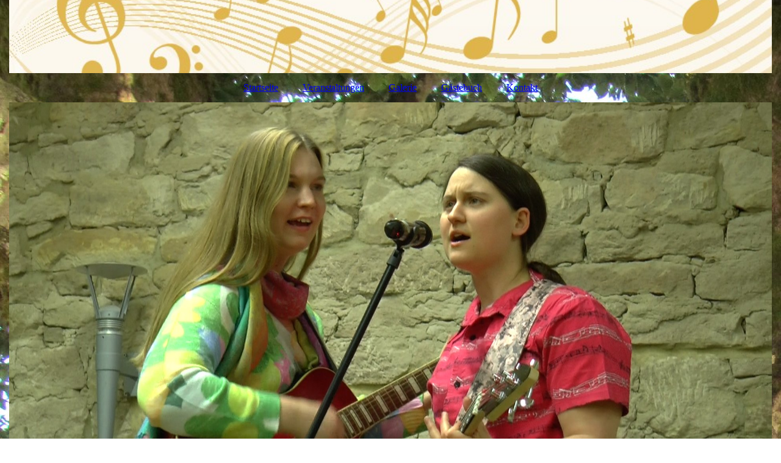

--- FILE ---
content_type: text/html; charset=utf-8
request_url: https://www.pelentan.de/
body_size: 83866
content:
<!DOCTYPE html><html lang="de"><head><meta http-equiv="Content-Type" content="text/html; charset=UTF-8"><title>Pelen Tan - Startseite</title><meta name="description" content="Bezaubernde Stimmen und mystische Klänge"><meta name="keywords" content="Pelen Tan"><link href="https://pelentan.de/Startseite" rel="canonical"><meta content="Pelen Tan - Startseite" property="og:title"><meta content="website" property="og:type"><meta content="https://pelentan.de/Startseite" property="og:url"><meta content="https://www.pelentan.de/.cm4all/uproc.php/0/Autogramm%202.jpg" property="og:image"/><script>
              window.beng = window.beng || {};
              window.beng.env = {
                language: "en",
                country: "US",
                mode: "deploy",
                context: "page",
                pageId: "000000574649",
                skeletonId: "",
                scope: "HTO01FLQQBDN",
                isProtected: false,
                navigationText: "Startseite",
                instance: "1",
                common_prefix: "https://homepagedesigner.telekom.de",
                design_common: "https://homepagedesigner.telekom.de/beng/designs/",
                design_template: "oem/cm_dux_083_2",
                path_design: "https://homepagedesigner.telekom.de/beng/designs/data/oem/cm_dux_083_2/",
                path_res: "https://homepagedesigner.telekom.de/res/",
                path_bengres: "https://homepagedesigner.telekom.de/beng/res/",
                masterDomain: "",
                preferredDomain: "",
                preprocessHostingUri: function(uri) {
                  
                    return uri || "";
                  
                },
                hideEmptyAreas: true
              };
            </script><script xmlns="http://www.w3.org/1999/xhtml" src="https://homepagedesigner.telekom.de/cm4all-beng-proxy/beng-proxy.js">;</script><link xmlns="http://www.w3.org/1999/xhtml" rel="stylesheet" href="https://homepagedesigner.telekom.de/.cm4all/e/static/3rdparty/font-awesome/css/font-awesome.min.css"></link><link rel="stylesheet" type="text/css" href="//homepagedesigner.telekom.de/.cm4all/res/static/libcm4all-js-widget/3.89.7/css/widget-runtime.css"/>

<link rel="stylesheet" type="text/css" href="//homepagedesigner.telekom.de/.cm4all/res/static/beng-editor/5.3.130/css/deploy.css"/>

<link rel="stylesheet" type="text/css" href="//homepagedesigner.telekom.de/.cm4all/res/static/libcm4all-js-widget/3.89.7/css/slideshow-common.css"/>

<script src="//homepagedesigner.telekom.de/.cm4all/res/static/jquery-1.7/jquery.js">;</script><script src="//homepagedesigner.telekom.de/.cm4all/res/static/prototype-1.7.3/prototype.js">;</script><script src="//homepagedesigner.telekom.de/.cm4all/res/static/jslib/1.4.1/js/legacy.js">;</script><script src="//homepagedesigner.telekom.de/.cm4all/res/static/libcm4all-js-widget/3.89.7/js/widget-runtime.js">;</script>

<script src="//homepagedesigner.telekom.de/.cm4all/res/static/libcm4all-js-widget/3.89.7/js/slideshow-common.js">;</script>

<script src="//homepagedesigner.telekom.de/.cm4all/res/static/beng-editor/5.3.130/js/deploy.js">;</script>

<link href="https://homepagedesigner.telekom.de/.cm4all/designs/static/oem/cm_dux_083_2/1769040161.0616338/css/main.css" rel="stylesheet" type="text/css"><meta name="viewport" content="width=device-width, initial-scale=1"><link href="https://homepagedesigner.telekom.de/.cm4all/designs/static/oem/cm_dux_083_2/1769040161.0616338/css/responsive.css" rel="stylesheet" type="text/css"><link href="https://homepagedesigner.telekom.de/.cm4all/designs/static/oem/cm_dux_083_2/1769040161.0616338/css/cm-templates-global-style.css" rel="stylesheet" type="text/css"><script type="text/javascript" src="https://homepagedesigner.telekom.de/.cm4all/designs/static/oem/cm_dux_083_2/1769040161.0616338/js/effects.js"></script><script type="text/javascript" src="https://homepagedesigner.telekom.de/.cm4all/designs/static/oem/cm_dux_083_2/1769040161.0616338/js/cm_template-focus-point.js"></script><link href="/.cm4all/handler.php/vars.css?v=20260116120943" type="text/css" rel="stylesheet"><style type="text/css">.cm-logo {background-image: url("/.cm4all/uproc.php/0/.Pr%C3%A4sentation1.jpg/picture-1200?_=1801d93e790");
        background-position: 50% 50%;
background-size: 145% auto;
background-repeat: no-repeat;
      }</style><script type="text/javascript">window.cmLogoWidgetId = "TKOMSI_cm4all_com_widgets_Logo_21335801";
            window.cmLogoGetCommonWidget = function (){
                return new cm4all.Common.Widget({
            base    : "/",
            session : "",
            frame   : "",
            path    : "TKOMSI_cm4all_com_widgets_Logo_21335801"
        })
            };
            window.logoConfiguration = {
                "cm-logo-x" : "50%",
        "cm-logo-y" : "50%",
        "cm-logo-v" : "2.0",
        "cm-logo-w" : "145%",
        "cm-logo-h" : "auto",
        "cm-logo-di" : "oem/cm_dux_083_2",
        "cm-logo-u" : "uro-service://",
        "cm-logo-k" : "%7B%22ticket%22%3A%22%22%2C%22serviceId%22%3A%220%22%2C%22locale%22%3A%22%22%2C%22path%22%3A%22%2F%22%2C%22name%22%3A%22Pr%C3%A4sentation1.jpg%22%2C%22origin%22%3A%22list%22%2C%22type%22%3A%22image%2Fjpeg%22%2C%22size%22%3A90159%2C%22width%22%3A1280%2C%22height%22%3A720%2C%22duration%22%3A%22%22%2C%22rotation%22%3A%22%22%2C%22task%22%3A%22none%22%2C%22progress%22%3A%22none%22%2C%22result%22%3A%22ok%22%2C%22source%22%3A%22%22%2C%22start%22%3A%221801d93e790%22%2C%22now%22%3A%2219768eabb7f%22%2C%22_folder%22%3Atrue%2C%22_hidden%22%3Afalse%2C%22_hash%22%3A%22325a438d%22%2C%22_update%22%3A0%2C%22_media%22%3A%22image%22%2C%22_extension%22%3A%22%22%2C%22_xlate%22%3A%22Pr%C3%A4sentation1.jpg%22%2C%22_index%22%3A1%2C%22_selected%22%3Atrue%7D",
        "cm-logo-bc" : "",
        "cm-logo-ln" : "",
        "cm-logo-ln$" : "",
        "cm-logo-hi" : false
        ,
        _logoBaseUrl : "uro-service:\/\/",
        _logoPath : "%7B%22ticket%22%3A%22%22%2C%22serviceId%22%3A%220%22%2C%22locale%22%3A%22%22%2C%22path%22%3A%22%2F%22%2C%22name%22%3A%22Pr%C3%A4sentation1.jpg%22%2C%22origin%22%3A%22list%22%2C%22type%22%3A%22image%2Fjpeg%22%2C%22size%22%3A90159%2C%22width%22%3A1280%2C%22height%22%3A720%2C%22duration%22%3A%22%22%2C%22rotation%22%3A%22%22%2C%22task%22%3A%22none%22%2C%22progress%22%3A%22none%22%2C%22result%22%3A%22ok%22%2C%22source%22%3A%22%22%2C%22start%22%3A%221801d93e790%22%2C%22now%22%3A%2219768eabb7f%22%2C%22_folder%22%3Atrue%2C%22_hidden%22%3Afalse%2C%22_hash%22%3A%22325a438d%22%2C%22_update%22%3A0%2C%22_media%22%3A%22image%22%2C%22_extension%22%3A%22%22%2C%22_xlate%22%3A%22Pr%C3%A4sentation1.jpg%22%2C%22_index%22%3A1%2C%22_selected%22%3Atrue%7D"
        };
          jQuery(document).ready(function() {
            var logoElement = jQuery(".cm-logo");
            logoElement.attr("role", "img");
            logoElement.attr("tabindex", "0");
            logoElement.attr("aria-label", "logo");
          });
        </script><link rel="shortcut icon" type="image/png" href="/.cm4all/sysdb/favicon/icon-32x32_3009021.png"/><link rel="shortcut icon" sizes="196x196" href="/.cm4all/sysdb/favicon/icon-196x196_3009021.png"/><link rel="apple-touch-icon" sizes="180x180" href="/.cm4all/sysdb/favicon/icon-180x180_3009021.png"/><link rel="apple-touch-icon" sizes="120x120" href="/.cm4all/sysdb/favicon/icon-120x120_3009021.png"/><link rel="apple-touch-icon" sizes="152x152" href="/.cm4all/sysdb/favicon/icon-152x152_3009021.png"/><link rel="apple-touch-icon" sizes="76x76" href="/.cm4all/sysdb/favicon/icon-76x76_3009021.png"/><meta name="msapplication-square70x70logo" content="/.cm4all/sysdb/favicon/icon-70x70_3009021.png"/><meta name="msapplication-square150x150logo" content="/.cm4all/sysdb/favicon/icon-150x150_3009021.png"/><meta name="msapplication-square310x310logo" content="/.cm4all/sysdb/favicon/icon-310x310_3009021.png"/><link rel="shortcut icon" type="image/png" href="/.cm4all/sysdb/favicon/icon-48x48_3009021.png"/><link rel="shortcut icon" type="image/png" href="/.cm4all/sysdb/favicon/icon-96x96_3009021.png"/><style id="cm_table_styles"></style><style id="cm_background_queries">            @media(min-width: 100px), (min-resolution: 72dpi), (-webkit-min-device-pixel-ratio: 1) {.cm-background{background-image:url("/.cm4all/uproc.php/0/.Bibracte.JPG/picture-200?_=16fe1ba4a80");}}@media(min-width: 100px), (min-resolution: 144dpi), (-webkit-min-device-pixel-ratio: 2) {.cm-background{background-image:url("/.cm4all/uproc.php/0/.Bibracte.JPG/picture-400?_=16fe1ba4a80");}}@media(min-width: 200px), (min-resolution: 72dpi), (-webkit-min-device-pixel-ratio: 1) {.cm-background{background-image:url("/.cm4all/uproc.php/0/.Bibracte.JPG/picture-400?_=16fe1ba4a80");}}@media(min-width: 200px), (min-resolution: 144dpi), (-webkit-min-device-pixel-ratio: 2) {.cm-background{background-image:url("/.cm4all/uproc.php/0/.Bibracte.JPG/picture-800?_=16fe1ba4a80");}}@media(min-width: 400px), (min-resolution: 72dpi), (-webkit-min-device-pixel-ratio: 1) {.cm-background{background-image:url("/.cm4all/uproc.php/0/.Bibracte.JPG/picture-800?_=16fe1ba4a80");}}@media(min-width: 400px), (min-resolution: 144dpi), (-webkit-min-device-pixel-ratio: 2) {.cm-background{background-image:url("/.cm4all/uproc.php/0/.Bibracte.JPG/picture-1200?_=16fe1ba4a80");}}@media(min-width: 600px), (min-resolution: 72dpi), (-webkit-min-device-pixel-ratio: 1) {.cm-background{background-image:url("/.cm4all/uproc.php/0/.Bibracte.JPG/picture-1200?_=16fe1ba4a80");}}@media(min-width: 600px), (min-resolution: 144dpi), (-webkit-min-device-pixel-ratio: 2) {.cm-background{background-image:url("/.cm4all/uproc.php/0/.Bibracte.JPG/picture-1600?_=16fe1ba4a80");}}@media(min-width: 800px), (min-resolution: 72dpi), (-webkit-min-device-pixel-ratio: 1) {.cm-background{background-image:url("/.cm4all/uproc.php/0/.Bibracte.JPG/picture-1600?_=16fe1ba4a80");}}@media(min-width: 800px), (min-resolution: 144dpi), (-webkit-min-device-pixel-ratio: 2) {.cm-background{background-image:url("/.cm4all/uproc.php/0/.Bibracte.JPG/picture-2600?_=16fe1ba4a80");}}
</style><script type="application/x-cm4all-cookie-consent" data-code=""></script></head><body ondrop="return false;" class=" device-desktop cm-deploy cm-deploy-342 cm-deploy-4x"><div class="cm-background" data-cm-qa-bg="image"></div><div class="cm-background-video" data-cm-qa-bg="video"></div><div class="cm-background-effects" data-cm-qa-bg="effect"></div><div class="page_wrapper cm-templates-container"><header><div class="head_wrapper"><div class="cm_can_be_empty cm-logo" id="logo"></div></div><nav class="mobile_navigation"><a href="javascript:void(0);"></a></nav><nav class="navigation_wrapper cm_with_forcesub" id="cm_navigation"><ul id="cm_mainnavigation"><li id="cm_navigation_pid_574649" class="cm_current"><a title="Startseite" href="/Startseite" class="cm_anchor">Startseite</a></li><li id="cm_navigation_pid_574648"><a title="Veranstaltungen" href="/Veranstaltungen" class="cm_anchor">Veranstaltungen</a></li><li id="cm_navigation_pid_574647"><a title="Galerie" href="/Galerie" class="cm_anchor">Galerie</a></li><li id="cm_navigation_pid_574646"><a title="Gästebuch" href="/Gaestebuch" class="cm_anchor">Gästebuch</a></li><li id="cm_navigation_pid_574645"><a title="Kontakt" href="/Kontakt" class="cm_anchor">Kontakt</a></li></ul></nav><div class="cm-template-keyvisual__media cm_can_be_empty cm-kv-0" id="keyvisual"><div class="title_wrapper cm-templates-title-container cm_can_be_empty"><div class="title cm-templates-heading__title cm_can_be_empty" id="title" style=""> </div><div class="subtitle cm-templates-heading__subtitle cm_can_be_empty" id="subtitle" style=""> </div></div></div></header><div class="cm-template-content content_wrapper"><main class="cm-template-content__main design-content design_content cm-templates-text" id="content_main" data-cm-hintable="yes"><div style="text-align: center;"><br><h1><em><strong><span style='font-size: 36px; font-family: "Libre Baskerville";'>Annamaria &amp; Katharina Gielen</span><span style="font-family: Arial; font-size: 14pt;"> </span></strong></em></h1></div><div class="clearFloating" style="clear:both;height: 0px; width: auto;"></div><div id="widgetcontainer_TKOMSI_cm4all_com_widgets_UroPhoto_27340159" class="
				    cm_widget_block
					cm_widget cm4all_com_widgets_UroPhoto cm_widget_block_center" style="width:100%; max-width:855px; "><div class="cm_widget_anchor"><a name="TKOMSI_cm4all_com_widgets_UroPhoto_27340159" id="widgetanchor_TKOMSI_cm4all_com_widgets_UroPhoto_27340159"><!--cm4all.com.widgets.UroPhoto--></a></div><div xmlns="http://www.w3.org/1999/xhtml" data-uro-type="image" style="width:100%;height:100%;" id="uroPhotoOuterTKOMSI_cm4all_com_widgets_UroPhoto_27340159">            <picture><source srcset="/.cm4all/uproc.php/0/.Gerbrunn%202.jpg/picture-1600?_=19478e299c0 1x, /.cm4all/uproc.php/0/.Gerbrunn%202.jpg/picture-2600?_=19478e299c0 2x" media="(min-width:800px)"><source srcset="/.cm4all/uproc.php/0/.Gerbrunn%202.jpg/picture-1200?_=19478e299c0 1x, /.cm4all/uproc.php/0/.Gerbrunn%202.jpg/picture-1600?_=19478e299c0 2x" media="(min-width:600px)"><source srcset="/.cm4all/uproc.php/0/.Gerbrunn%202.jpg/picture-800?_=19478e299c0 1x, /.cm4all/uproc.php/0/.Gerbrunn%202.jpg/picture-1200?_=19478e299c0 2x" media="(min-width:400px)"><source srcset="/.cm4all/uproc.php/0/.Gerbrunn%202.jpg/picture-400?_=19478e299c0 1x, /.cm4all/uproc.php/0/.Gerbrunn%202.jpg/picture-800?_=19478e299c0 2x" media="(min-width:200px)"><source srcset="/.cm4all/uproc.php/0/.Gerbrunn%202.jpg/picture-200?_=19478e299c0 1x, /.cm4all/uproc.php/0/.Gerbrunn%202.jpg/picture-400?_=19478e299c0 2x" media="(min-width:100px)"><img src="/.cm4all/uproc.php/0/.Gerbrunn%202.jpg/picture-200?_=19478e299c0" data-uro-original="/.cm4all/uproc.php/0/Gerbrunn%202.jpg?_=19478e299c0" onerror="uroGlobal().util.error(this, '', 'uro-widget')" data-uro-width="855" data-uro-height="1199" alt="" style="width:100%;" title="" loading="lazy"></picture>
<span></span></div></div><p style="text-align: center;"><em><strong> <br></strong></em></p><p style="text-align: center;"><em><strong> </strong></em></p><p style="text-align: center;"><em><strong> </strong></em></p><div class="clearFloating" style="clear:both;height: 0px; width: auto;"></div><div id="widgetcontainer_TKOMSI_cm4all_com_widgets_Video_24805787" class="
				    cm_widget_block
					cm_widget cm4all_com_widgets_Video cm_widget_block_center" style="width:100%; max-width:100%; "><div class="cm_widget_anchor"><a name="TKOMSI_cm4all_com_widgets_Video_24805787" id="widgetanchor_TKOMSI_cm4all_com_widgets_Video_24805787"><!--cm4all.com.widgets.Video--></a></div><div style="text-align:center;"><div class="videoWidgetContainer"><div style="width:100%;height:100%;"><video poster="/.cm4all/uproc.php/0/.Pelen%20Tan%20-%20Schottisches%20Medley.mp4/poster?_=177d9499c40" onerror="uroGlobal().util.error(this, '', 'uro-widget')" style="width:100%;height:auto;" controls="true" preload="none"><source src="/.cm4all/uproc.php/0/.Pelen%20Tan%20-%20Schottisches%20Medley.mp4/video.mp4?_=177d9499c40" type="video/mp4"><img src="/.cm4all/uproc.php/0/.Pelen%20Tan%20-%20Schottisches%20Medley.mp4/poster?_=177d9499c40" style="width:100%;height:auto;" controls="true" preload="none"></video></div><div style="max-width:100%;" class="cm-image-caption"></div></div></div></div><div style="text-align: center;"><span style="font-size: 18px; font-family: Open Sans, sans-serif;"><em><strong>Schottisches Medley<br></strong></em></span></div><div style="text-align: center;"><br></div><div style="text-align: center;"><span style="font-size: 18px; font-family: Open Sans, sans-serif;"><strong><em><span style="font-size: 22px; font-family: Open Sans, sans-serif;">Bezaubernde Stimmen und mystische Klänge <br></span></em></strong></span></div><div style="text-align: center;"><br></div><div style="text-align: center;"><span style="font-size: 18px; font-family: Open Sans, sans-serif;"><strong><em>Das Tolle an Musik ist, dass jeder sie verstehen kann, ohne dafür etwas tun zu müssen. Deshalb kann sie so viele Menschen miteinander verbinden. <br>Das ist es, was wir mit unserer Musik wollen. <br>Unser Repertoire stammt daher aus verschiedenen Ländern, wie z.B., Irland, Schottland, Amerika, Spanien, Frankreich und dem Gebiet um den Balkan und ist somit ziemlich international.<br>Wir haben uns auch in Bezug auf die Musikstile nicht allein dem Country oder ausschließlich dem irischen Folk gewidmet. Wir haben uns eine Mischung ausgesucht, die uns erlaubt, verschiedene Richtungen und Instrumente miteinander zu verbinden.<br>Wir spielen Dudelsack, Drehleier, Harfe, diverse Flöten, Gitarre, Geige, Keyboard, Bass und Gambe.<br>Außerdem achten wir auf unsere Texte, die oft an Werte wie Mitmenschlichkeit oder Respekt gegenüber der Natur appellieren. <br>Wir wollen mit unseren traditionellen und modernen Liedern zum fröhlichen Mitmachen, aber auch zum Nachdenken einladen. <br>Was wir für Musik machen? - „Alles, was Spaß macht.“ <br><br></em></strong></span></div><div class="clearFloating" style="clear:both;height: 0px; width: auto;"></div><div id="widgetcontainer_TKOMSI_cm4all_com_widgets_Video_24805788" class="
				    cm_widget_block
					cm_widget cm4all_com_widgets_Video cm_widget_block_center" style="width:100%; max-width:100%; "><div class="cm_widget_anchor"><a name="TKOMSI_cm4all_com_widgets_Video_24805788" id="widgetanchor_TKOMSI_cm4all_com_widgets_Video_24805788"><!--cm4all.com.widgets.Video--></a></div><div style="text-align:center;"><div class="videoWidgetContainer"><div style="width:100%;height:100%;"><video poster="/.cm4all/uproc.php/0/.Pelen%20Tan%20-%20Ce%20sont%20les%20filles%20des%20forges.mp4/poster?_=177d941f350" onerror="uroGlobal().util.error(this, '', 'uro-widget')" style="width:100%;height:auto;" controls="true" preload="none"><source src="/.cm4all/uproc.php/0/.Pelen%20Tan%20-%20Ce%20sont%20les%20filles%20des%20forges.mp4/video.mp4?_=177d941f350" type="video/mp4"><img src="/.cm4all/uproc.php/0/.Pelen%20Tan%20-%20Ce%20sont%20les%20filles%20des%20forges.mp4/poster?_=177d941f350" style="width:100%;height:auto;" controls="true" preload="none"></video></div><div style="max-width:100%;" class="cm-image-caption"></div></div></div></div><p style="text-align: center;"><span style="font-size: 18px; font-family: Open Sans, sans-serif;"><strong><em>Ce sont les filles des forges</em></strong></span></p><p style="text-align: center;"><span style="font-size: 18px; font-family: Open Sans, sans-serif;"><strong><em> </em></strong></span></p><p style="text-align: center;"><span style="font-size: 22px; font-family: Open Sans, sans-serif;"><strong><em>Enchanting voices and a mystical sound</em></strong></span></p><p style="text-align: center;"><span style="font-size: 18px; font-family: Open Sans, sans-serif;"><strong><em>The great thing about music is that anyone can understand it without having to do anything. That's why it can connect so many people.<br>That's what we want with our music.<br>That’s why our repertoire comes from different countries such as Ireland, Scotland, America, Spain, France and the Balkan area, so it’s quite international.<br>In terms of musical styles, we have also not dedicated ourselves solely to country or exclusively to Irish folk. We have chosen a mixture that allows us to combine different directions and different instruments.<br>We play bagpipes, hurdy-gurdy, harp, various flutes, guitar, violin, keyboard, bass and viola da gamba.<br>We also pay attention to our lyrics, which often appeal to values such as compassion or respect for nature.<br>With our traditional and modern songs, we want to invite you to have fun, but also to reflect.<br>What kind of music do we make? - "Everything that is fun."<br></em></strong></span></p><p style="text-align: center;"><span style="font-size: 18px; font-family: Open Sans, sans-serif;"><strong><em><br> </em></strong></span></p><div class="clearFloating" style="clear:both;height: 0px; width: auto;"></div><div id="widgetcontainer_TKOMSI_de_dtag_hosting_hpcreator_widget_Video_25190966" class="
				    cm_widget_block
					cm_widget cm4all_com_widgets_Video cm_widget_block_center" style="width:100%; max-width:100%; "><div class="cm_widget_anchor"><a name="TKOMSI_de_dtag_hosting_hpcreator_widget_Video_25190966" id="widgetanchor_TKOMSI_de_dtag_hosting_hpcreator_widget_Video_25190966"><!--cm4all.com.widgets.Video--></a></div><div style="text-align:center;"><div class="videoWidgetContainer"><div style="width:100%;height:100%;"><video poster="/.cm4all/uproc.php/0/Video%20Startseite/.Trailer.mp4/poster?_=19bfc733ab6" onerror="uroGlobal().util.error(this, '', 'uro-widget')" style="width:100%;height:auto;" controls="true" preload="none"><source src="/.cm4all/uproc.php/0/Video%20Startseite/.Trailer.mp4/video.mp4?_=19bfc733ab6" type="video/mp4"><img src="/.cm4all/uproc.php/0/Video%20Startseite/.Trailer.mp4/poster?_=19bfc733ab6" style="width:100%;height:auto;" controls="true" preload="none"></video></div><div style="max-width:100%;" class="cm-image-caption">Trailer</div></div></div></div><p style="text-align: center;"><br></p><p style="text-align: center;"><span style="font-size: 18px; font-family: Open Sans, sans-serif;"><strong><em><span style="font-size: 22px; font-family: Open Sans, sans-serif;">Voix enchantantes et sons mystérieux</span></em></strong></span></p><p style="text-align: center;"><span style="font-size: 18px; font-family: Open Sans, sans-serif;"><strong><em>Ce qui est l'élément magnifique de la musique, c'est que tout le monde peut la comprendre sans avoir besoin de faire quoi que ce soit. C'est pourquoi elle peut relier autant de gens.<br>C'est ce que nous voulons faire avec notre musique. <br>Notre répertoire provient donc des pays différents comme l'Irlande, l'Écosse, l'Amérique, l'Espagne, la France et la région des Balkans, ce qui le rend assez international.<br>En ce qui concerne les styles musicaux, nous ne nous sommes pas non plus consacrés uniquement à la country ou au folk irlandais. Nous avons choisi un mélange qui nous permet d'associer plusieurs genres de musique et nombre d‘instruments différents.<br>Nous jouons de la cornemuse, de la vielle à roue, de la harpe, de diverses flûtes, de la guitare, du violon, du piano, de la basse et de la viole de gambe.<br>En outre, nous faisons attention à nos textes, qui font souvent appel à des valeurs telles que l'humanité ou le respect de la nature. <br>Avec nos chansons traditionnelles et modernes, nous voulons inviter à la participation joyeuse, mais aussi à la réflexion. <br>Quel genre de musique faisons-nous ? - "Tout ce qui fait plaisir". <br></em></strong></span></p><p style="text-align: center;"><br></p><p style="text-align: center;"><em><strong><span style="font-size: 18px; font-family: Open Sans, sans-serif;">"Das, was nicht gesagt werden kann und worüber zu schweigen unmöglich ist, das drückt Musik aus." <br>"Music expresses that which cannot be said and on which it is impossible to be silent."<br>"Ce qu'on ne peut pas dire et ce qu'on ne peut pas taire, la musique l'exprime."<br>(Victor Hugo)</span><br></strong></em></p><div class="clearFloating" style="clear:both;height: 0px; width: auto;"></div><div id="widgetcontainer_TKOMSI_cm4all_com_widgets_Video_24807589" class="
				    cm_widget_block
					cm_widget cm4all_com_widgets_Video cm_widget_block_center" style="width:100%; max-width:100%; "><div class="cm_widget_anchor"><a name="TKOMSI_cm4all_com_widgets_Video_24807589" id="widgetanchor_TKOMSI_cm4all_com_widgets_Video_24807589"><!--cm4all.com.widgets.Video--></a></div><div style="text-align:center;"><div class="videoWidgetContainer"><div style="width:100%;height:100%;"><video poster="/.cm4all/uproc.php/0/.Trois%20matelots%20du%20port%20de%20Brest.mp4/poster?_=17bc4043855" onerror="uroGlobal().util.error(this, '', 'uro-widget')" data-uro-width="1280" data-uro-height="720" style="width:100%;height:auto;" controls="true" preload="none"><source src="/.cm4all/uproc.php/0/.Trois%20matelots%20du%20port%20de%20Brest.mp4/video.mp4?_=17bc4043855" type="video/mp4"><img src="/.cm4all/uproc.php/0/.Trois%20matelots%20du%20port%20de%20Brest.mp4/poster?_=17bc4043855" style="width:100%;height:auto;" controls="true" preload="none"></video></div><div style="max-width:100%;" class="cm-image-caption"></div></div></div></div><p>Trois matelots du port de Brest<br></p><div class="clearFloating" style="clear:both;height: 0px; width: auto;"></div><div id="widgetcontainer_TKOMSI_com_cm4all_wdn_Separatingline_21346690" class="
				    cm_widget_block
					cm_widget com_cm4all_wdn_Separatingline cm_widget_block_center" style="width:100%; max-width:100%; "><div class="cm_widget_anchor"><a name="TKOMSI_com_cm4all_wdn_Separatingline_21346690" id="widgetanchor_TKOMSI_com_cm4all_wdn_Separatingline_21346690"><!--com.cm4all.wdn.Separatingline--></a></div><script type="text/javascript">
window.cm4all.widgets.register( '/', '', '', 'TKOMSI_com_cm4all_wdn_Separatingline_21346690');
</script>
		<script type="text/javascript">
	(function() {

		var links = ["@\/css\/straight.min.css?v=2.css"];
		for( var i=0; i<links.length; i++) {
			if( links[i].indexOf( '@')==0) {
				links[i] = "https://homepagedesigner.telekom.de/.cm4all/widgetres.php/com.cm4all.wdn.Separatingline/" + links[i].substring( 2);
			} else if( links[i].indexOf( '/')!=0) {
				links[i] = window.cm4all.widgets[ 'TKOMSI_com_cm4all_wdn_Separatingline_21346690'].url( links[i]);
			}
		}
		cm4all.Common.loadCss( links);

		var scripts = [];
		for( var i=0; i<scripts.length; i++) {
			if( scripts[i].indexOf( '@')==0) {
				scripts[i] = "https://homepagedesigner.telekom.de/.cm4all/widgetres.php/com.cm4all.wdn.Separatingline/" + scripts[i].substring( 2);
			} else if( scripts[i].indexOf( '/')!=0) {
				scripts[i] = window.cm4all.widgets[ 'TKOMSI_com_cm4all_wdn_Separatingline_21346690'].url( scripts[i]);
			}
		}

		var deferred = jQuery.Deferred();
		window.cm4all.widgets[ 'TKOMSI_com_cm4all_wdn_Separatingline_21346690'].ready = (function() {
			var ready = function ready( handler) {
				deferred.done( handler);
			};
			return deferred.promise( ready);
		})();
		cm4all.Common.requireLibrary( scripts, function() {
			deferred.resolveWith( window.cm4all.widgets[ 'TKOMSI_com_cm4all_wdn_Separatingline_21346690']);
		});
	})();
</script><script type="text/javascript">
  (function() {
    if (document.querySelector('link[href*="/font-awesome."], link[href*="/e/Bundle/"]')) {
      return;
    }

    var request = new XMLHttpRequest();
    request.open('GET', '//cdn-eu.c4t.cc/font-awesome,version=4?format=json', true);
    request.onload = function() {
      if (request.status >= 200 && request.status < 400) {
        var data = JSON.parse(request.responseText);
        if (data && data.resources && Array.isArray(data.resources.css)) {
          window.Common.loadCss(data.resources.css);
        }
      }
    };
    request.send();
  })();
</script>

<div class="cm-widget_separatingline cm-w_sl-h1 cm-w_sl-straight" style="margin: 1% 0% 1% 0%;"></div>
</div><div class="clearFloating" style="clear:both;height: 0px; width: auto;"></div><div id="widgetcontainer_TKOMSI_cm4all_com_widgets_Video_24805791" class="
				    cm_widget_block
					cm_widget cm4all_com_widgets_Video cm_widget_block_center" style="width:100%; max-width:100%; "><div class="cm_widget_anchor"><a name="TKOMSI_cm4all_com_widgets_Video_24805791" id="widgetanchor_TKOMSI_cm4all_com_widgets_Video_24805791"><!--cm4all.com.widgets.Video--></a></div><div style="text-align:center;"><div class="videoWidgetContainer"><div style="width:100%;height:100%;"><video poster="/.cm4all/uproc.php/0/.Pelen%20Tan%20-%20Santiago.mp4/poster?_=1771b1eb020" onerror="uroGlobal().util.error(this, '', 'uro-widget')" style="width:100%;height:auto;" controls="true" preload="none"><source src="/.cm4all/uproc.php/0/.Pelen%20Tan%20-%20Santiago.mp4/video.mp4?_=1771b1eb020" type="video/mp4"><img src="/.cm4all/uproc.php/0/.Pelen%20Tan%20-%20Santiago.mp4/poster?_=1771b1eb020" style="width:100%;height:auto;" controls="true" preload="none"></video></div><div style="max-width:100%;" class="cm-image-caption"></div></div></div></div><p style="text-align: center;"><em><strong> Santiago</strong></em></p><div id="cm_bottom_clearer" style="text-align: center;"></div><div id="cm_bottom_clearer" style="text-align: center;"></div><div id="cm_bottom_clearer" style="text-align: center;"></div><div id="cm_bottom_clearer" style="text-align: center;"></div><div id="cm_bottom_clearer" style="text-align: center;"></div><div id="cm_bottom_clearer" style="text-align: center;"></div><div id="cm_bottom_clearer" style="text-align: center;"></div><div id="cm_bottom_clearer" style="text-align: center;"></div><div id="cm_bottom_clearer" style="text-align: center;"></div><div id="cm_bottom_clearer" style="text-align: center;"></div><div id="cm_bottom_clearer" style="text-align: center;"></div><div id="cm_bottom_clearer" style="text-align: center;"></div><div id="cm_bottom_clearer" style="text-align: center;"></div><div id="cm_bottom_clearer" style="text-align: center;"></div><div id="cm_bottom_clearer" style="text-align: center;"></div><div id="cm_bottom_clearer" style="text-align: center;"></div><div id="cm_bottom_clearer" style="text-align: center;"></div><div id="cm_bottom_clearer" style="text-align: center;"></div><div id="cm_bottom_clearer" style="text-align: center;"></div><div id="cm_bottom_clearer" style="text-align: center;"></div><div id="cm_bottom_clearer" style="text-align: center;"></div><div id="cm_bottom_clearer" style="text-align: center;"></div><div id="cm_bottom_clearer" style="text-align: center;"></div><div id="cm_bottom_clearer" style="text-align: center;"></div><div id="cm_bottom_clearer" style="text-align: center;"></div><div id="cm_bottom_clearer" style="text-align: center;"></div><div id="cm_bottom_clearer" style="text-align: center;"></div><div id="cm_bottom_clearer" style="text-align: center;"></div><div id="cm_bottom_clearer" style="text-align: center;"></div><div id="cm_bottom_clearer" style="text-align: center;"></div><div id="cm_bottom_clearer" style="text-align: center;"></div><div id="cm_bottom_clearer" style="text-align: center;"></div><div id="cm_bottom_clearer" style="text-align: center;"></div><div id="cm_bottom_clearer" style="text-align: center;"></div><div id="cm_bottom_clearer" style="text-align: center;"></div><div id="cm_bottom_clearer" style="text-align: center;"></div><div id="cm_bottom_clearer" style="text-align: center;"></div><div id="cm_bottom_clearer" style="text-align: center;"></div><div id="cm_bottom_clearer" style="text-align: center;"></div><div id="cm_bottom_clearer" style="text-align: center;"></div><div id="cm_bottom_clearer" style="text-align: center;"></div><div id="cm_bottom_clearer" style="text-align: center;"></div><div id="cm_bottom_clearer" style="text-align: center;"></div><div id="cm_bottom_clearer" style="text-align: center;"></div><div id="cm_bottom_clearer" style="text-align: center;"></div><div id="cm_bottom_clearer" style="clear: both;" contenteditable="false"></div></main><div class="sidebar_wrapper cm-templates-sidebar-one cm_can_be_empty"><aside class="sidebar cm_can_be_empty" id="widgetbar_page_1" data-cm-hintable="yes"><div id="widgetcontainer_TKOMSI_com_cm4all_wdn_Button_24813550" class="
				    cm_widget_block
					cm_widget com_cm4all_wdn_Button cm_widget_block_center" style="width:100%; max-width:100%; "><div class="cm_widget_anchor"><a name="TKOMSI_com_cm4all_wdn_Button_24813550" id="widgetanchor_TKOMSI_com_cm4all_wdn_Button_24813550"><!--com.cm4all.wdn.Button--></a></div><script type="text/javascript">
window.cm4all.widgets.register( '/', '', '', 'TKOMSI_com_cm4all_wdn_Button_24813550');
</script>
		<script type="text/javascript">
	(function() {

		var links = ["@\/css\/show.min.css?v=15.css"];
		for( var i=0; i<links.length; i++) {
			if( links[i].indexOf( '@')==0) {
				links[i] = "https://homepagedesigner.telekom.de/.cm4all/widgetres.php/com.cm4all.wdn.Button/" + links[i].substring( 2);
			} else if( links[i].indexOf( '/')!=0) {
				links[i] = window.cm4all.widgets[ 'TKOMSI_com_cm4all_wdn_Button_24813550'].url( links[i]);
			}
		}
		cm4all.Common.loadCss( links);

		var scripts = [];
		for( var i=0; i<scripts.length; i++) {
			if( scripts[i].indexOf( '@')==0) {
				scripts[i] = "https://homepagedesigner.telekom.de/.cm4all/widgetres.php/com.cm4all.wdn.Button/" + scripts[i].substring( 2);
			} else if( scripts[i].indexOf( '/')!=0) {
				scripts[i] = window.cm4all.widgets[ 'TKOMSI_com_cm4all_wdn_Button_24813550'].url( scripts[i]);
			}
		}

		var deferred = jQuery.Deferred();
		window.cm4all.widgets[ 'TKOMSI_com_cm4all_wdn_Button_24813550'].ready = (function() {
			var ready = function ready( handler) {
				deferred.done( handler);
			};
			return deferred.promise( ready);
		})();
		cm4all.Common.requireLibrary( scripts, function() {
			deferred.resolveWith( window.cm4all.widgets[ 'TKOMSI_com_cm4all_wdn_Button_24813550']);
		});
	})();
</script>    <a
      class="cm-widget-button_2 cm-w_btn-hover-border "
      id="C_TKOMSI_com_cm4all_wdn_Button_24813550__-base"
       href="http://superbabbba.de/PELEN-TAN-VIDEO" target="_blank" rel="noopener noreferrer external"    style="
      border-radius: 0px;border-color: rgba(247,209,64,1);background-color: rgba(255,112,0,1);padding: 30px 15px;width: 249px;font-size: 29px;;    "
    onMouseOut="this.style.boxShadow='none';"onMouseOver="this.style.boxShadow='inset 0px 0px 0px 1px rgba(247,209,64,1)';"  >
    <span
      style="color: rgba(0,6,255,1);"
    >Videos</span>
  </a>

  
</div><div id="widgetcontainer_TKOMSI_com_cm4all_wdn_social_Youtube_26464483" class="
				    cm_widget_block
					cm_widget com_cm4all_wdn_social_Youtube cm_widget_block_center" style="width:100%; max-width:100%; "><div class="cm_widget_anchor"><a name="TKOMSI_com_cm4all_wdn_social_Youtube_26464483" id="widgetanchor_TKOMSI_com_cm4all_wdn_social_Youtube_26464483"><!--com.cm4all.wdn.social.Youtube--></a></div><a  class="cm4all-cookie-consent"   href="/;focus=TKOMSI_com_cm4all_wdn_social_Youtube_26464483&amp;frame=TKOMSI_com_cm4all_wdn_social_Youtube_26464483" data-wcid="com.cm4all.wdn.social.Youtube" data-wiid="TKOMSI_com_cm4all_wdn_social_Youtube_26464483" data-lazy="true" data-thirdparty="true" data-statistics="false" rel="nofollow" data-blocked="true"><!--TKOMSI_com_cm4all_wdn_social_Youtube_26464483--></a></div><div id="widgetcontainer_TKOMSI_cm4all_com_widgets_UroPhoto_26172823" class="
				    cm_widget_block
					cm_widget cm4all_com_widgets_UroPhoto cm_widget_block_center" style="width:100%; max-width:1174px; "><div class="cm_widget_anchor"><a name="TKOMSI_cm4all_com_widgets_UroPhoto_26172823" id="widgetanchor_TKOMSI_cm4all_com_widgets_UroPhoto_26172823"><!--cm4all.com.widgets.UroPhoto--></a></div><div xmlns="http://www.w3.org/1999/xhtml" data-uro-type="image" style="width:100%;height:100%;" id="uroPhotoOuterTKOMSI_cm4all_com_widgets_UroPhoto_26172823"><a rel="noreferrer noopener" target="TKOMSI_cm4all_com_widgets_UroPhoto_26172823" href="https://www.youtube.com/@pelentan4067" style="border:none">            <picture><source srcset="/.cm4all/uproc.php/0/.Pelen%20Tan%20-%20Logo.png/picture-1600?_=16fd88ebdd8 1x, /.cm4all/uproc.php/0/.Pelen%20Tan%20-%20Logo.png/picture-2600?_=16fd88ebdd8 2x" media="(min-width:800px)"><source srcset="/.cm4all/uproc.php/0/.Pelen%20Tan%20-%20Logo.png/picture-1200?_=16fd88ebdd8 1x, /.cm4all/uproc.php/0/.Pelen%20Tan%20-%20Logo.png/picture-1600?_=16fd88ebdd8 2x" media="(min-width:600px)"><source srcset="/.cm4all/uproc.php/0/.Pelen%20Tan%20-%20Logo.png/picture-800?_=16fd88ebdd8 1x, /.cm4all/uproc.php/0/.Pelen%20Tan%20-%20Logo.png/picture-1200?_=16fd88ebdd8 2x" media="(min-width:400px)"><source srcset="/.cm4all/uproc.php/0/.Pelen%20Tan%20-%20Logo.png/picture-400?_=16fd88ebdd8 1x, /.cm4all/uproc.php/0/.Pelen%20Tan%20-%20Logo.png/picture-800?_=16fd88ebdd8 2x" media="(min-width:200px)"><source srcset="/.cm4all/uproc.php/0/.Pelen%20Tan%20-%20Logo.png/picture-200?_=16fd88ebdd8 1x, /.cm4all/uproc.php/0/.Pelen%20Tan%20-%20Logo.png/picture-400?_=16fd88ebdd8 2x" media="(min-width:100px)"><img src="/.cm4all/uproc.php/0/.Pelen%20Tan%20-%20Logo.png/picture-200?_=16fd88ebdd8" data-uro-original="/.cm4all/uproc.php/0/Pelen%20Tan%20-%20Logo.png?_=16fd88ebdd8" onerror="uroGlobal().util.error(this, '', 'uro-widget')" data-uro-width="1174" data-uro-height="949" alt="" style="width:100%;" title="" loading="lazy"></picture>
<span></span></a></div></div><div id="widgetcontainer_TKOMSI_com_cm4all_wdn_social_FacebookPage_26464495" class="
				    cm_widget_block
					cm_widget com_cm4all_wdn_social_FacebookPage cm_widget_block_center" style="width:100%; max-width:100%; "><div class="cm_widget_anchor"><a name="TKOMSI_com_cm4all_wdn_social_FacebookPage_26464495" id="widgetanchor_TKOMSI_com_cm4all_wdn_social_FacebookPage_26464495"><!--com.cm4all.wdn.social.FacebookPage--></a></div><a  class="cm4all-cookie-consent"   href="/;focus=TKOMSI_com_cm4all_wdn_social_FacebookPage_26464495&amp;frame=TKOMSI_com_cm4all_wdn_social_FacebookPage_26464495" data-wcid="com.cm4all.wdn.social.FacebookPage" data-wiid="TKOMSI_com_cm4all_wdn_social_FacebookPage_26464495" data-lazy="true" data-thirdparty="true" data-statistics="false" rel="nofollow" data-blocked="true"><!--TKOMSI_com_cm4all_wdn_social_FacebookPage_26464495--></a></div><p> </p><div id="widgetcontainer_TKOMSI_cm4all_com_widgets_Counter_21346411" class="
				    cm_widget_block
					cm_widget cm4all_com_widgets_Counter cm_widget_block_center" style="width:100%; max-width:100%; "><div class="cm_widget_anchor"><a name="TKOMSI_cm4all_com_widgets_Counter_21346411" id="widgetanchor_TKOMSI_cm4all_com_widgets_Counter_21346411"><!--cm4all.com.widgets.Counter--></a></div><script src="https://homepagedesigner.telekom.de/.cm4all/widgetres.php/cm4all.com.widgets.Counter/js/counter_show.js"></script>
					
						<div id="TKOMSI_cm4all_com_widgets_Counter_21346411" style="text-align:center;">&nbsp;</div>
					
				<script type="text/javascript">
					(function() {
						var commonWidget = new cm4all.Common.Widget({
							base    : "/",
							session : "",
							frame   : "",
							path    : "TKOMSI_cm4all_com_widgets_Counter_21346411",
						});
						var wiid = "TKOMSI_cm4all_com_widgets_Counter_21346411";
						var data = {
							wiid: wiid,
							useCounterPhp: false,
							increase: false,
							width: 180,
							template: "14",
							baseUri: "https://homepagedesigner.telekom.de/imageprocessor/counter.cls/",
							image: "",
							value: 96141,
							offset: 84178,
							digits: 6,
						};
						var counterWidget = new CounterWidget(data, commonWidget);
						counterWidget.init();
					})();
					</script>
</div><p style="text-align: center;"><br></p><div id="widgetcontainer_TKOMSI_cm4all_com_widgets_Video_24805792" class="
				    cm_widget_block
					cm_widget cm4all_com_widgets_Video cm_widget_block_center" style="width:100%; max-width:100%; "><div class="cm_widget_anchor"><a name="TKOMSI_cm4all_com_widgets_Video_24805792" id="widgetanchor_TKOMSI_cm4all_com_widgets_Video_24805792"><!--cm4all.com.widgets.Video--></a></div><div style="text-align:center;"><div class="videoWidgetContainer"><div style="width:100%;height:100%;"><video poster="/.cm4all/uproc.php/0/.Pelen%20Tan%20-%20A%20l'entorn%20de%20ma%20maison.mp4/poster?_=17706878a10" onerror="uroGlobal().util.error(this, '', 'uro-widget')" style="width:100%;height:auto;" controls="true" preload="none"><source src="/.cm4all/uproc.php/0/.Pelen%20Tan%20-%20A%20l'entorn%20de%20ma%20maison.mp4/video.mp4?_=17706878a10" type="video/mp4"><img src="/.cm4all/uproc.php/0/.Pelen%20Tan%20-%20A%20l'entorn%20de%20ma%20maison.mp4/poster?_=17706878a10" style="width:100%;height:auto;" controls="true" preload="none"></video></div><div style="max-width:100%;" class="cm-image-caption">A l'entorn de ma maison</div></div></div></div><p> </p><div id="widgetcontainer_TKOMSI_com_cm4all_wdn_Separatingline_24805815" class="
				    cm_widget_block
					cm_widget com_cm4all_wdn_Separatingline cm_widget_block_center" style="width:100%; max-width:100%; "><div class="cm_widget_anchor"><a name="TKOMSI_com_cm4all_wdn_Separatingline_24805815" id="widgetanchor_TKOMSI_com_cm4all_wdn_Separatingline_24805815"><!--com.cm4all.wdn.Separatingline--></a></div><script type="text/javascript">
window.cm4all.widgets.register( '/', '', '', 'TKOMSI_com_cm4all_wdn_Separatingline_24805815');
</script>
		<script type="text/javascript">
	(function() {

		var links = ["@\/css\/straight.min.css?v=2.css"];
		for( var i=0; i<links.length; i++) {
			if( links[i].indexOf( '@')==0) {
				links[i] = "https://homepagedesigner.telekom.de/.cm4all/widgetres.php/com.cm4all.wdn.Separatingline/" + links[i].substring( 2);
			} else if( links[i].indexOf( '/')!=0) {
				links[i] = window.cm4all.widgets[ 'TKOMSI_com_cm4all_wdn_Separatingline_24805815'].url( links[i]);
			}
		}
		cm4all.Common.loadCss( links);

		var scripts = [];
		for( var i=0; i<scripts.length; i++) {
			if( scripts[i].indexOf( '@')==0) {
				scripts[i] = "https://homepagedesigner.telekom.de/.cm4all/widgetres.php/com.cm4all.wdn.Separatingline/" + scripts[i].substring( 2);
			} else if( scripts[i].indexOf( '/')!=0) {
				scripts[i] = window.cm4all.widgets[ 'TKOMSI_com_cm4all_wdn_Separatingline_24805815'].url( scripts[i]);
			}
		}

		var deferred = jQuery.Deferred();
		window.cm4all.widgets[ 'TKOMSI_com_cm4all_wdn_Separatingline_24805815'].ready = (function() {
			var ready = function ready( handler) {
				deferred.done( handler);
			};
			return deferred.promise( ready);
		})();
		cm4all.Common.requireLibrary( scripts, function() {
			deferred.resolveWith( window.cm4all.widgets[ 'TKOMSI_com_cm4all_wdn_Separatingline_24805815']);
		});
	})();
</script><script type="text/javascript">
  (function() {
    if (document.querySelector('link[href*="/font-awesome."], link[href*="/e/Bundle/"]')) {
      return;
    }

    var request = new XMLHttpRequest();
    request.open('GET', '//cdn-eu.c4t.cc/font-awesome,version=4?format=json', true);
    request.onload = function() {
      if (request.status >= 200 && request.status < 400) {
        var data = JSON.parse(request.responseText);
        if (data && data.resources && Array.isArray(data.resources.css)) {
          window.Common.loadCss(data.resources.css);
        }
      }
    };
    request.send();
  })();
</script>

<div class="cm-widget_separatingline cm-w_sl-h1 cm-w_sl-straight" style="margin: 1% 0% 1% 0%;"></div>
</div><p> </p><div id="widgetcontainer_TKOMSI_cm4all_com_widgets_Video_24805793" class="
				    cm_widget_block
					cm_widget cm4all_com_widgets_Video cm_widget_block_center" style="width:100%; max-width:100%; "><div class="cm_widget_anchor"><a name="TKOMSI_cm4all_com_widgets_Video_24805793" id="widgetanchor_TKOMSI_cm4all_com_widgets_Video_24805793"><!--cm4all.com.widgets.Video--></a></div><div style="text-align:center;"><div class="videoWidgetContainer"><div style="width:100%;height:100%;"><video poster="/.cm4all/uproc.php/0/.Pelen%20Tan%20-%20Halleluja.mp4/poster?_=1771b1d3538" onerror="uroGlobal().util.error(this, '', 'uro-widget')" style="width:100%;height:auto;" controls="true" preload="none"><source src="/.cm4all/uproc.php/0/.Pelen%20Tan%20-%20Halleluja.mp4/video.mp4?_=1771b1d3538" type="video/mp4"><img src="/.cm4all/uproc.php/0/.Pelen%20Tan%20-%20Halleluja.mp4/poster?_=1771b1d3538" style="width:100%;height:auto;" controls="true" preload="none"></video></div><div style="max-width:100%;" class="cm-image-caption">Hallelujah (Cohen)</div></div></div></div><p> </p><div id="widgetcontainer_TKOMSI_com_cm4all_wdn_Separatingline_24805818" class="
				    cm_widget_block
					cm_widget com_cm4all_wdn_Separatingline cm_widget_block_center" style="width:100%; max-width:100%; "><div class="cm_widget_anchor"><a name="TKOMSI_com_cm4all_wdn_Separatingline_24805818" id="widgetanchor_TKOMSI_com_cm4all_wdn_Separatingline_24805818"><!--com.cm4all.wdn.Separatingline--></a></div><script type="text/javascript">
window.cm4all.widgets.register( '/', '', '', 'TKOMSI_com_cm4all_wdn_Separatingline_24805818');
</script>
		<script type="text/javascript">
	(function() {

		var links = ["@\/css\/straight.min.css?v=2.css"];
		for( var i=0; i<links.length; i++) {
			if( links[i].indexOf( '@')==0) {
				links[i] = "https://homepagedesigner.telekom.de/.cm4all/widgetres.php/com.cm4all.wdn.Separatingline/" + links[i].substring( 2);
			} else if( links[i].indexOf( '/')!=0) {
				links[i] = window.cm4all.widgets[ 'TKOMSI_com_cm4all_wdn_Separatingline_24805818'].url( links[i]);
			}
		}
		cm4all.Common.loadCss( links);

		var scripts = [];
		for( var i=0; i<scripts.length; i++) {
			if( scripts[i].indexOf( '@')==0) {
				scripts[i] = "https://homepagedesigner.telekom.de/.cm4all/widgetres.php/com.cm4all.wdn.Separatingline/" + scripts[i].substring( 2);
			} else if( scripts[i].indexOf( '/')!=0) {
				scripts[i] = window.cm4all.widgets[ 'TKOMSI_com_cm4all_wdn_Separatingline_24805818'].url( scripts[i]);
			}
		}

		var deferred = jQuery.Deferred();
		window.cm4all.widgets[ 'TKOMSI_com_cm4all_wdn_Separatingline_24805818'].ready = (function() {
			var ready = function ready( handler) {
				deferred.done( handler);
			};
			return deferred.promise( ready);
		})();
		cm4all.Common.requireLibrary( scripts, function() {
			deferred.resolveWith( window.cm4all.widgets[ 'TKOMSI_com_cm4all_wdn_Separatingline_24805818']);
		});
	})();
</script><script type="text/javascript">
  (function() {
    if (document.querySelector('link[href*="/font-awesome."], link[href*="/e/Bundle/"]')) {
      return;
    }

    var request = new XMLHttpRequest();
    request.open('GET', '//cdn-eu.c4t.cc/font-awesome,version=4?format=json', true);
    request.onload = function() {
      if (request.status >= 200 && request.status < 400) {
        var data = JSON.parse(request.responseText);
        if (data && data.resources && Array.isArray(data.resources.css)) {
          window.Common.loadCss(data.resources.css);
        }
      }
    };
    request.send();
  })();
</script>

<div class="cm-widget_separatingline cm-w_sl-h1 cm-w_sl-straight" style="margin: 1% 0% 1% 0%;"></div>
</div><p> </p><div id="widgetcontainer_TKOMSI_cm4all_com_widgets_Video_24805794" class="
				    cm_widget_block
					cm_widget cm4all_com_widgets_Video cm_widget_block_center" style="width:100%; max-width:100%; "><div class="cm_widget_anchor"><a name="TKOMSI_cm4all_com_widgets_Video_24805794" id="widgetanchor_TKOMSI_cm4all_com_widgets_Video_24805794"><!--cm4all.com.widgets.Video--></a></div><div style="text-align:center;"><div class="videoWidgetContainer"><div style="width:100%;height:100%;"><video poster="/.cm4all/uproc.php/0/.Pelen%20Tan%20-%20You%20raise%20me%20up.mp4/poster?_=1771b287038" onerror="uroGlobal().util.error(this, '', 'uro-widget')" style="width:100%;height:auto;" controls="true" preload="none"><source src="/.cm4all/uproc.php/0/.Pelen%20Tan%20-%20You%20raise%20me%20up.mp4/video.mp4?_=1771b287038" type="video/mp4"><img src="/.cm4all/uproc.php/0/.Pelen%20Tan%20-%20You%20raise%20me%20up.mp4/poster?_=1771b287038" style="width:100%;height:auto;" controls="true" preload="none"></video></div><div style="max-width:100%;" class="cm-image-caption">You raise me up</div></div></div></div><p> </p><div id="widgetcontainer_TKOMSI_com_cm4all_wdn_Separatingline_24805819" class="
				    cm_widget_block
					cm_widget com_cm4all_wdn_Separatingline cm_widget_block_center" style="width:100%; max-width:100%; "><div class="cm_widget_anchor"><a name="TKOMSI_com_cm4all_wdn_Separatingline_24805819" id="widgetanchor_TKOMSI_com_cm4all_wdn_Separatingline_24805819"><!--com.cm4all.wdn.Separatingline--></a></div><script type="text/javascript">
window.cm4all.widgets.register( '/', '', '', 'TKOMSI_com_cm4all_wdn_Separatingline_24805819');
</script>
		<script type="text/javascript">
	(function() {

		var links = ["@\/css\/straight.min.css?v=2.css"];
		for( var i=0; i<links.length; i++) {
			if( links[i].indexOf( '@')==0) {
				links[i] = "https://homepagedesigner.telekom.de/.cm4all/widgetres.php/com.cm4all.wdn.Separatingline/" + links[i].substring( 2);
			} else if( links[i].indexOf( '/')!=0) {
				links[i] = window.cm4all.widgets[ 'TKOMSI_com_cm4all_wdn_Separatingline_24805819'].url( links[i]);
			}
		}
		cm4all.Common.loadCss( links);

		var scripts = [];
		for( var i=0; i<scripts.length; i++) {
			if( scripts[i].indexOf( '@')==0) {
				scripts[i] = "https://homepagedesigner.telekom.de/.cm4all/widgetres.php/com.cm4all.wdn.Separatingline/" + scripts[i].substring( 2);
			} else if( scripts[i].indexOf( '/')!=0) {
				scripts[i] = window.cm4all.widgets[ 'TKOMSI_com_cm4all_wdn_Separatingline_24805819'].url( scripts[i]);
			}
		}

		var deferred = jQuery.Deferred();
		window.cm4all.widgets[ 'TKOMSI_com_cm4all_wdn_Separatingline_24805819'].ready = (function() {
			var ready = function ready( handler) {
				deferred.done( handler);
			};
			return deferred.promise( ready);
		})();
		cm4all.Common.requireLibrary( scripts, function() {
			deferred.resolveWith( window.cm4all.widgets[ 'TKOMSI_com_cm4all_wdn_Separatingline_24805819']);
		});
	})();
</script><script type="text/javascript">
  (function() {
    if (document.querySelector('link[href*="/font-awesome."], link[href*="/e/Bundle/"]')) {
      return;
    }

    var request = new XMLHttpRequest();
    request.open('GET', '//cdn-eu.c4t.cc/font-awesome,version=4?format=json', true);
    request.onload = function() {
      if (request.status >= 200 && request.status < 400) {
        var data = JSON.parse(request.responseText);
        if (data && data.resources && Array.isArray(data.resources.css)) {
          window.Common.loadCss(data.resources.css);
        }
      }
    };
    request.send();
  })();
</script>

<div class="cm-widget_separatingline cm-w_sl-h1 cm-w_sl-straight" style="margin: 1% 0% 1% 0%;"></div>
</div><p> </p><div id="widgetcontainer_TKOMSI_cm4all_com_widgets_Video_24805795" class="
				    cm_widget_block
					cm_widget cm4all_com_widgets_Video cm_widget_block_center" style="width:100%; max-width:100%; "><div class="cm_widget_anchor"><a name="TKOMSI_cm4all_com_widgets_Video_24805795" id="widgetanchor_TKOMSI_cm4all_com_widgets_Video_24805795"><!--cm4all.com.widgets.Video--></a></div><div style="text-align:center;"><div class="videoWidgetContainer"><div style="width:100%;height:100%;"><video poster="/.cm4all/uproc.php/0/.Pelen%20Tan%20-%20Die%20Gedanken%20sind%20frei.mp4/poster?_=177292c92b8" onerror="uroGlobal().util.error(this, '', 'uro-widget')" style="width:100%;height:auto;" controls="true" preload="none"><source src="/.cm4all/uproc.php/0/.Pelen%20Tan%20-%20Die%20Gedanken%20sind%20frei.mp4/video.mp4?_=177292c92b8" type="video/mp4"><img src="/.cm4all/uproc.php/0/.Pelen%20Tan%20-%20Die%20Gedanken%20sind%20frei.mp4/poster?_=177292c92b8" style="width:100%;height:auto;" controls="true" preload="none"></video></div><div style="max-width:100%;" class="cm-image-caption">Die Gedanken sind frei</div></div></div></div><p> </p><div id="widgetcontainer_TKOMSI_com_cm4all_wdn_Separatingline_24805821" class="
				    cm_widget_block
					cm_widget com_cm4all_wdn_Separatingline cm_widget_block_center" style="width:100%; max-width:100%; "><div class="cm_widget_anchor"><a name="TKOMSI_com_cm4all_wdn_Separatingline_24805821" id="widgetanchor_TKOMSI_com_cm4all_wdn_Separatingline_24805821"><!--com.cm4all.wdn.Separatingline--></a></div><script type="text/javascript">
window.cm4all.widgets.register( '/', '', '', 'TKOMSI_com_cm4all_wdn_Separatingline_24805821');
</script>
		<script type="text/javascript">
	(function() {

		var links = ["@\/css\/straight.min.css?v=2.css"];
		for( var i=0; i<links.length; i++) {
			if( links[i].indexOf( '@')==0) {
				links[i] = "https://homepagedesigner.telekom.de/.cm4all/widgetres.php/com.cm4all.wdn.Separatingline/" + links[i].substring( 2);
			} else if( links[i].indexOf( '/')!=0) {
				links[i] = window.cm4all.widgets[ 'TKOMSI_com_cm4all_wdn_Separatingline_24805821'].url( links[i]);
			}
		}
		cm4all.Common.loadCss( links);

		var scripts = [];
		for( var i=0; i<scripts.length; i++) {
			if( scripts[i].indexOf( '@')==0) {
				scripts[i] = "https://homepagedesigner.telekom.de/.cm4all/widgetres.php/com.cm4all.wdn.Separatingline/" + scripts[i].substring( 2);
			} else if( scripts[i].indexOf( '/')!=0) {
				scripts[i] = window.cm4all.widgets[ 'TKOMSI_com_cm4all_wdn_Separatingline_24805821'].url( scripts[i]);
			}
		}

		var deferred = jQuery.Deferred();
		window.cm4all.widgets[ 'TKOMSI_com_cm4all_wdn_Separatingline_24805821'].ready = (function() {
			var ready = function ready( handler) {
				deferred.done( handler);
			};
			return deferred.promise( ready);
		})();
		cm4all.Common.requireLibrary( scripts, function() {
			deferred.resolveWith( window.cm4all.widgets[ 'TKOMSI_com_cm4all_wdn_Separatingline_24805821']);
		});
	})();
</script><script type="text/javascript">
  (function() {
    if (document.querySelector('link[href*="/font-awesome."], link[href*="/e/Bundle/"]')) {
      return;
    }

    var request = new XMLHttpRequest();
    request.open('GET', '//cdn-eu.c4t.cc/font-awesome,version=4?format=json', true);
    request.onload = function() {
      if (request.status >= 200 && request.status < 400) {
        var data = JSON.parse(request.responseText);
        if (data && data.resources && Array.isArray(data.resources.css)) {
          window.Common.loadCss(data.resources.css);
        }
      }
    };
    request.send();
  })();
</script>

<div class="cm-widget_separatingline cm-w_sl-h1 cm-w_sl-straight" style="margin: 1% 0% 1% 0%;"></div>
</div><p> </p><div id="widgetcontainer_TKOMSI_cm4all_com_widgets_Video_24805799" class="
				    cm_widget_block
					cm_widget cm4all_com_widgets_Video cm_widget_block_center" style="width:100%; max-width:100%; "><div class="cm_widget_anchor"><a name="TKOMSI_cm4all_com_widgets_Video_24805799" id="widgetanchor_TKOMSI_cm4all_com_widgets_Video_24805799"><!--cm4all.com.widgets.Video--></a></div><div style="text-align:center;"><div class="videoWidgetContainer"><div style="width:100%;height:100%;"><video poster="/.cm4all/uproc.php/0/.Pelen%20Tan%20-%20Branle.mp4/poster?_=17872e1f410" onerror="uroGlobal().util.error(this, '', 'uro-widget')" style="width:100%;height:auto;" controls="true" preload="none"><source src="/.cm4all/uproc.php/0/.Pelen%20Tan%20-%20Branle.mp4/video.mp4?_=17872e1f410" type="video/mp4"><img src="/.cm4all/uproc.php/0/.Pelen%20Tan%20-%20Branle.mp4/poster?_=17872e1f410" style="width:100%;height:auto;" controls="true" preload="none"></video></div><div style="max-width:100%;" class="cm-image-caption"></div></div></div></div><p> </p><div id="widgetcontainer_TKOMSI_com_cm4all_wdn_Separatingline_24805826" class="
				    cm_widget_block
					cm_widget com_cm4all_wdn_Separatingline cm_widget_block_center" style="width:100%; max-width:100%; "><div class="cm_widget_anchor"><a name="TKOMSI_com_cm4all_wdn_Separatingline_24805826" id="widgetanchor_TKOMSI_com_cm4all_wdn_Separatingline_24805826"><!--com.cm4all.wdn.Separatingline--></a></div><script type="text/javascript">
window.cm4all.widgets.register( '/', '', '', 'TKOMSI_com_cm4all_wdn_Separatingline_24805826');
</script>
		<script type="text/javascript">
	(function() {

		var links = ["@\/css\/straight.min.css?v=2.css"];
		for( var i=0; i<links.length; i++) {
			if( links[i].indexOf( '@')==0) {
				links[i] = "https://homepagedesigner.telekom.de/.cm4all/widgetres.php/com.cm4all.wdn.Separatingline/" + links[i].substring( 2);
			} else if( links[i].indexOf( '/')!=0) {
				links[i] = window.cm4all.widgets[ 'TKOMSI_com_cm4all_wdn_Separatingline_24805826'].url( links[i]);
			}
		}
		cm4all.Common.loadCss( links);

		var scripts = [];
		for( var i=0; i<scripts.length; i++) {
			if( scripts[i].indexOf( '@')==0) {
				scripts[i] = "https://homepagedesigner.telekom.de/.cm4all/widgetres.php/com.cm4all.wdn.Separatingline/" + scripts[i].substring( 2);
			} else if( scripts[i].indexOf( '/')!=0) {
				scripts[i] = window.cm4all.widgets[ 'TKOMSI_com_cm4all_wdn_Separatingline_24805826'].url( scripts[i]);
			}
		}

		var deferred = jQuery.Deferred();
		window.cm4all.widgets[ 'TKOMSI_com_cm4all_wdn_Separatingline_24805826'].ready = (function() {
			var ready = function ready( handler) {
				deferred.done( handler);
			};
			return deferred.promise( ready);
		})();
		cm4all.Common.requireLibrary( scripts, function() {
			deferred.resolveWith( window.cm4all.widgets[ 'TKOMSI_com_cm4all_wdn_Separatingline_24805826']);
		});
	})();
</script><script type="text/javascript">
  (function() {
    if (document.querySelector('link[href*="/font-awesome."], link[href*="/e/Bundle/"]')) {
      return;
    }

    var request = new XMLHttpRequest();
    request.open('GET', '//cdn-eu.c4t.cc/font-awesome,version=4?format=json', true);
    request.onload = function() {
      if (request.status >= 200 && request.status < 400) {
        var data = JSON.parse(request.responseText);
        if (data && data.resources && Array.isArray(data.resources.css)) {
          window.Common.loadCss(data.resources.css);
        }
      }
    };
    request.send();
  })();
</script>

<div class="cm-widget_separatingline cm-w_sl-h1 cm-w_sl-straight" style="margin: 1% 0% 1% 0%;"></div>
</div><p> </p><div id="widgetcontainer_TKOMSI_cm4all_com_widgets_Video_24805800" class="
				    cm_widget_block
					cm_widget cm4all_com_widgets_Video cm_widget_block_center" style="width:100%; max-width:100%; "><div class="cm_widget_anchor"><a name="TKOMSI_cm4all_com_widgets_Video_24805800" id="widgetanchor_TKOMSI_cm4all_com_widgets_Video_24805800"><!--cm4all.com.widgets.Video--></a></div><div style="text-align:center;"><div class="videoWidgetContainer"><div style="width:100%;height:100%;"><video poster="/.cm4all/uproc.php/0/.Pelen%20Tan%20-%20Both%20Sides%20The%20Tweed.mp4/poster?_=17872dc27b0" onerror="uroGlobal().util.error(this, '', 'uro-widget')" style="width:100%;height:auto;" controls="true" preload="none"><source src="/.cm4all/uproc.php/0/.Pelen%20Tan%20-%20Both%20Sides%20The%20Tweed.mp4/video.mp4?_=17872dc27b0" type="video/mp4"><img src="/.cm4all/uproc.php/0/.Pelen%20Tan%20-%20Both%20Sides%20The%20Tweed.mp4/poster?_=17872dc27b0" style="width:100%;height:auto;" controls="true" preload="none"></video></div><div style="max-width:100%;" class="cm-image-caption">Both sides the Tweed</div></div></div></div><p> </p><div id="widgetcontainer_TKOMSI_com_cm4all_wdn_Separatingline_24805824" class="
				    cm_widget_block
					cm_widget com_cm4all_wdn_Separatingline cm_widget_block_center" style="width:100%; max-width:100%; "><div class="cm_widget_anchor"><a name="TKOMSI_com_cm4all_wdn_Separatingline_24805824" id="widgetanchor_TKOMSI_com_cm4all_wdn_Separatingline_24805824"><!--com.cm4all.wdn.Separatingline--></a></div><script type="text/javascript">
window.cm4all.widgets.register( '/', '', '', 'TKOMSI_com_cm4all_wdn_Separatingline_24805824');
</script>
		<script type="text/javascript">
	(function() {

		var links = ["@\/css\/straight.min.css?v=2.css"];
		for( var i=0; i<links.length; i++) {
			if( links[i].indexOf( '@')==0) {
				links[i] = "https://homepagedesigner.telekom.de/.cm4all/widgetres.php/com.cm4all.wdn.Separatingline/" + links[i].substring( 2);
			} else if( links[i].indexOf( '/')!=0) {
				links[i] = window.cm4all.widgets[ 'TKOMSI_com_cm4all_wdn_Separatingline_24805824'].url( links[i]);
			}
		}
		cm4all.Common.loadCss( links);

		var scripts = [];
		for( var i=0; i<scripts.length; i++) {
			if( scripts[i].indexOf( '@')==0) {
				scripts[i] = "https://homepagedesigner.telekom.de/.cm4all/widgetres.php/com.cm4all.wdn.Separatingline/" + scripts[i].substring( 2);
			} else if( scripts[i].indexOf( '/')!=0) {
				scripts[i] = window.cm4all.widgets[ 'TKOMSI_com_cm4all_wdn_Separatingline_24805824'].url( scripts[i]);
			}
		}

		var deferred = jQuery.Deferred();
		window.cm4all.widgets[ 'TKOMSI_com_cm4all_wdn_Separatingline_24805824'].ready = (function() {
			var ready = function ready( handler) {
				deferred.done( handler);
			};
			return deferred.promise( ready);
		})();
		cm4all.Common.requireLibrary( scripts, function() {
			deferred.resolveWith( window.cm4all.widgets[ 'TKOMSI_com_cm4all_wdn_Separatingline_24805824']);
		});
	})();
</script><script type="text/javascript">
  (function() {
    if (document.querySelector('link[href*="/font-awesome."], link[href*="/e/Bundle/"]')) {
      return;
    }

    var request = new XMLHttpRequest();
    request.open('GET', '//cdn-eu.c4t.cc/font-awesome,version=4?format=json', true);
    request.onload = function() {
      if (request.status >= 200 && request.status < 400) {
        var data = JSON.parse(request.responseText);
        if (data && data.resources && Array.isArray(data.resources.css)) {
          window.Common.loadCss(data.resources.css);
        }
      }
    };
    request.send();
  })();
</script>

<div class="cm-widget_separatingline cm-w_sl-h1 cm-w_sl-straight" style="margin: 1% 0% 1% 0%;"></div>
</div><p> </p><div id="widgetcontainer_TKOMSI_cm4all_com_widgets_Video_24805801" class="
				    cm_widget_block
					cm_widget cm4all_com_widgets_Video cm_widget_block_center" style="width:100%; max-width:100%; "><div class="cm_widget_anchor"><a name="TKOMSI_cm4all_com_widgets_Video_24805801" id="widgetanchor_TKOMSI_cm4all_com_widgets_Video_24805801"><!--cm4all.com.widgets.Video--></a></div><div style="text-align:center;"><div class="videoWidgetContainer"><div style="width:100%;height:100%;"><video poster="/.cm4all/uproc.php/0/.Pelen%20Tan%20-%20Gracias%20a%20la%20vida.mp4/poster?_=17872d80900" onerror="uroGlobal().util.error(this, '', 'uro-widget')" style="width:100%;height:auto;" controls="true" preload="none"><source src="/.cm4all/uproc.php/0/.Pelen%20Tan%20-%20Gracias%20a%20la%20vida.mp4/video.mp4?_=17872d80900" type="video/mp4"><img src="/.cm4all/uproc.php/0/.Pelen%20Tan%20-%20Gracias%20a%20la%20vida.mp4/poster?_=17872d80900" style="width:100%;height:auto;" controls="true" preload="none"></video></div><div style="max-width:100%;" class="cm-image-caption">Gracias a la vida</div></div></div></div><p> </p><div id="widgetcontainer_TKOMSI_com_cm4all_wdn_Separatingline_24805827" class="
				    cm_widget_block
					cm_widget com_cm4all_wdn_Separatingline cm_widget_block_center" style="width:100%; max-width:100%; "><div class="cm_widget_anchor"><a name="TKOMSI_com_cm4all_wdn_Separatingline_24805827" id="widgetanchor_TKOMSI_com_cm4all_wdn_Separatingline_24805827"><!--com.cm4all.wdn.Separatingline--></a></div><script type="text/javascript">
window.cm4all.widgets.register( '/', '', '', 'TKOMSI_com_cm4all_wdn_Separatingline_24805827');
</script>
		<script type="text/javascript">
	(function() {

		var links = ["@\/css\/straight.min.css?v=2.css"];
		for( var i=0; i<links.length; i++) {
			if( links[i].indexOf( '@')==0) {
				links[i] = "https://homepagedesigner.telekom.de/.cm4all/widgetres.php/com.cm4all.wdn.Separatingline/" + links[i].substring( 2);
			} else if( links[i].indexOf( '/')!=0) {
				links[i] = window.cm4all.widgets[ 'TKOMSI_com_cm4all_wdn_Separatingline_24805827'].url( links[i]);
			}
		}
		cm4all.Common.loadCss( links);

		var scripts = [];
		for( var i=0; i<scripts.length; i++) {
			if( scripts[i].indexOf( '@')==0) {
				scripts[i] = "https://homepagedesigner.telekom.de/.cm4all/widgetres.php/com.cm4all.wdn.Separatingline/" + scripts[i].substring( 2);
			} else if( scripts[i].indexOf( '/')!=0) {
				scripts[i] = window.cm4all.widgets[ 'TKOMSI_com_cm4all_wdn_Separatingline_24805827'].url( scripts[i]);
			}
		}

		var deferred = jQuery.Deferred();
		window.cm4all.widgets[ 'TKOMSI_com_cm4all_wdn_Separatingline_24805827'].ready = (function() {
			var ready = function ready( handler) {
				deferred.done( handler);
			};
			return deferred.promise( ready);
		})();
		cm4all.Common.requireLibrary( scripts, function() {
			deferred.resolveWith( window.cm4all.widgets[ 'TKOMSI_com_cm4all_wdn_Separatingline_24805827']);
		});
	})();
</script><script type="text/javascript">
  (function() {
    if (document.querySelector('link[href*="/font-awesome."], link[href*="/e/Bundle/"]')) {
      return;
    }

    var request = new XMLHttpRequest();
    request.open('GET', '//cdn-eu.c4t.cc/font-awesome,version=4?format=json', true);
    request.onload = function() {
      if (request.status >= 200 && request.status < 400) {
        var data = JSON.parse(request.responseText);
        if (data && data.resources && Array.isArray(data.resources.css)) {
          window.Common.loadCss(data.resources.css);
        }
      }
    };
    request.send();
  })();
</script>

<div class="cm-widget_separatingline cm-w_sl-h1 cm-w_sl-straight" style="margin: 1% 0% 1% 0%;"></div>
</div><p> </p><div id="widgetcontainer_TKOMSI_cm4all_com_widgets_Video_24805803" class="
				    cm_widget_block
					cm_widget cm4all_com_widgets_Video cm_widget_block_center" style="width:100%; max-width:100%; "><div class="cm_widget_anchor"><a name="TKOMSI_cm4all_com_widgets_Video_24805803" id="widgetanchor_TKOMSI_cm4all_com_widgets_Video_24805803"><!--cm4all.com.widgets.Video--></a></div><div style="text-align:center;"><div class="videoWidgetContainer"><div style="width:100%;height:100%;"><video poster="/.cm4all/uproc.php/0/.PELEN%20TAN%20-LIVE%20THIS%20LIFE.mp4/poster?_=17872d4d898" onerror="uroGlobal().util.error(this, '', 'uro-widget')" style="width:100%;height:auto;" controls="true" preload="none"><source src="/.cm4all/uproc.php/0/.PELEN%20TAN%20-LIVE%20THIS%20LIFE.mp4/video.mp4?_=17872d4d898" type="video/mp4"><img src="/.cm4all/uproc.php/0/.PELEN%20TAN%20-LIVE%20THIS%20LIFE.mp4/poster?_=17872d4d898" style="width:100%;height:auto;" controls="true" preload="none"></video></div><div style="max-width:100%;" class="cm-image-caption">I'll live this life</div></div></div></div><p> </p><div id="widgetcontainer_TKOMSI_com_cm4all_wdn_Separatingline_24805828" class="
				    cm_widget_block
					cm_widget com_cm4all_wdn_Separatingline cm_widget_block_center" style="width:100%; max-width:100%; "><div class="cm_widget_anchor"><a name="TKOMSI_com_cm4all_wdn_Separatingline_24805828" id="widgetanchor_TKOMSI_com_cm4all_wdn_Separatingline_24805828"><!--com.cm4all.wdn.Separatingline--></a></div><script type="text/javascript">
window.cm4all.widgets.register( '/', '', '', 'TKOMSI_com_cm4all_wdn_Separatingline_24805828');
</script>
		<script type="text/javascript">
	(function() {

		var links = ["@\/css\/straight.min.css?v=2.css"];
		for( var i=0; i<links.length; i++) {
			if( links[i].indexOf( '@')==0) {
				links[i] = "https://homepagedesigner.telekom.de/.cm4all/widgetres.php/com.cm4all.wdn.Separatingline/" + links[i].substring( 2);
			} else if( links[i].indexOf( '/')!=0) {
				links[i] = window.cm4all.widgets[ 'TKOMSI_com_cm4all_wdn_Separatingline_24805828'].url( links[i]);
			}
		}
		cm4all.Common.loadCss( links);

		var scripts = [];
		for( var i=0; i<scripts.length; i++) {
			if( scripts[i].indexOf( '@')==0) {
				scripts[i] = "https://homepagedesigner.telekom.de/.cm4all/widgetres.php/com.cm4all.wdn.Separatingline/" + scripts[i].substring( 2);
			} else if( scripts[i].indexOf( '/')!=0) {
				scripts[i] = window.cm4all.widgets[ 'TKOMSI_com_cm4all_wdn_Separatingline_24805828'].url( scripts[i]);
			}
		}

		var deferred = jQuery.Deferred();
		window.cm4all.widgets[ 'TKOMSI_com_cm4all_wdn_Separatingline_24805828'].ready = (function() {
			var ready = function ready( handler) {
				deferred.done( handler);
			};
			return deferred.promise( ready);
		})();
		cm4all.Common.requireLibrary( scripts, function() {
			deferred.resolveWith( window.cm4all.widgets[ 'TKOMSI_com_cm4all_wdn_Separatingline_24805828']);
		});
	})();
</script><script type="text/javascript">
  (function() {
    if (document.querySelector('link[href*="/font-awesome."], link[href*="/e/Bundle/"]')) {
      return;
    }

    var request = new XMLHttpRequest();
    request.open('GET', '//cdn-eu.c4t.cc/font-awesome,version=4?format=json', true);
    request.onload = function() {
      if (request.status >= 200 && request.status < 400) {
        var data = JSON.parse(request.responseText);
        if (data && data.resources && Array.isArray(data.resources.css)) {
          window.Common.loadCss(data.resources.css);
        }
      }
    };
    request.send();
  })();
</script>

<div class="cm-widget_separatingline cm-w_sl-h1 cm-w_sl-straight" style="margin: 1% 0% 1% 0%;"></div>
</div><p> </p><h2 class="cm-h1">  <br></h2><div id="widgetcontainer_TKOMSI_com_cm4all_wdn_Separatingline_24805831" class="
				    cm_widget_block
					cm_widget com_cm4all_wdn_Separatingline cm_widget_block_center" style="width:100%; max-width:100%; "><div class="cm_widget_anchor"><a name="TKOMSI_com_cm4all_wdn_Separatingline_24805831" id="widgetanchor_TKOMSI_com_cm4all_wdn_Separatingline_24805831"><!--com.cm4all.wdn.Separatingline--></a></div><script type="text/javascript">
window.cm4all.widgets.register( '/', '', '', 'TKOMSI_com_cm4all_wdn_Separatingline_24805831');
</script>
		<script type="text/javascript">
	(function() {

		var links = ["@\/css\/straight.min.css?v=2.css"];
		for( var i=0; i<links.length; i++) {
			if( links[i].indexOf( '@')==0) {
				links[i] = "https://homepagedesigner.telekom.de/.cm4all/widgetres.php/com.cm4all.wdn.Separatingline/" + links[i].substring( 2);
			} else if( links[i].indexOf( '/')!=0) {
				links[i] = window.cm4all.widgets[ 'TKOMSI_com_cm4all_wdn_Separatingline_24805831'].url( links[i]);
			}
		}
		cm4all.Common.loadCss( links);

		var scripts = [];
		for( var i=0; i<scripts.length; i++) {
			if( scripts[i].indexOf( '@')==0) {
				scripts[i] = "https://homepagedesigner.telekom.de/.cm4all/widgetres.php/com.cm4all.wdn.Separatingline/" + scripts[i].substring( 2);
			} else if( scripts[i].indexOf( '/')!=0) {
				scripts[i] = window.cm4all.widgets[ 'TKOMSI_com_cm4all_wdn_Separatingline_24805831'].url( scripts[i]);
			}
		}

		var deferred = jQuery.Deferred();
		window.cm4all.widgets[ 'TKOMSI_com_cm4all_wdn_Separatingline_24805831'].ready = (function() {
			var ready = function ready( handler) {
				deferred.done( handler);
			};
			return deferred.promise( ready);
		})();
		cm4all.Common.requireLibrary( scripts, function() {
			deferred.resolveWith( window.cm4all.widgets[ 'TKOMSI_com_cm4all_wdn_Separatingline_24805831']);
		});
	})();
</script><script type="text/javascript">
  (function() {
    if (document.querySelector('link[href*="/font-awesome."], link[href*="/e/Bundle/"]')) {
      return;
    }

    var request = new XMLHttpRequest();
    request.open('GET', '//cdn-eu.c4t.cc/font-awesome,version=4?format=json', true);
    request.onload = function() {
      if (request.status >= 200 && request.status < 400) {
        var data = JSON.parse(request.responseText);
        if (data && data.resources && Array.isArray(data.resources.css)) {
          window.Common.loadCss(data.resources.css);
        }
      }
    };
    request.send();
  })();
</script>

<div class="cm-widget_separatingline cm-w_sl-h1 cm-w_sl-straight" style="margin: 1% 0% 1% 0%;"></div>
</div><p> </p><p> </p><p> </p></aside><aside class="sidebar cm_can_be_empty" id="widgetbar_site_1" data-cm-hintable="yes"><p> </p><p> </p><p> </p><p> </p><p> </p><p style="text-align: center;"> <br></p><p> </p><p style="text-align: center;"><br></p><p> </p><p> </p><p> </p><p> </p></aside></div></div><div class="footer_wrapper cm-templates-footer cm_can_be_empty"><footer class="cm_can_be_empty" id="footer" data-cm-hintable="yes"><p><a href="/Startseite" class="cm_anchor">Startseite</a>  |  <a href="/Veranstaltungen" class="cm_anchor">Über uns</a>  |  <a href="/Galerie" class="cm_anchor">Galerie</a>  |  <a href="/Gaestebuch" class="cm_anchor">Gästebuch</a>  |  <a href="/Kontakt" class="cm_anchor">Kontakt</a></p></footer></div></div><script type="text/javascript" src="https://homepagedesigner.telekom.de/.cm4all/designs/static/oem/cm_dux_083_2/1769040161.0616338/js/cm-templates-global-script.js"></script><div class="cm_widget_anchor"><a name="TKOMSI_cm4all_com_widgets_CookiePolicy_21335802" id="widgetanchor_TKOMSI_cm4all_com_widgets_CookiePolicy_21335802"><!--cm4all.com.widgets.CookiePolicy--></a></div><div style="display:none" class="cm-wp-container cm4all-cookie-policy-placeholder-template"><div class="cm-wp-header"><h4 class="cm-wp-header__headline">Externe Inhalte</h4><p class="cm-wp-header__text">Die an dieser Stelle vorgesehenen Inhalte können aufgrund Ihrer aktuellen <a class="cm-wp-header__link" href="#" onclick="openCookieSettings();return false;">Cookie-Einstellungen</a> nicht angezeigt werden.</p></div><div class="cm-wp-content"><div class="cm-wp-content__control"><label aria-checked="false" role="switch" tabindex="0" class="cm-wp-content-switcher"><input tabindex="-1" type="checkbox" class="cm-wp-content-switcher__checkbox" /><span class="cm-wp-content-switcher__label">Drittanbieter-Inhalte</span></label></div><p class="cm-wp-content__text">Diese Webseite bietet möglicherweise Inhalte oder Funktionalitäten an, die von Drittanbietern eigenverantwortlich zur Verfügung gestellt werden. Diese Drittanbieter können eigene Cookies setzen, z.B. um die Nutzeraktivität zu verfolgen oder ihre Angebote zu personalisieren und zu optimieren.</p></div></div><div aria-labelledby="cookieSettingsDialogTitle" role="dialog" style="position: fixed;" class="cm-cookie-container cm-hidden" id="cookieSettingsDialog"><div class="cm-cookie-header"><h4 id="cookieSettingsDialogTitle" class="cm-cookie-header__headline">Cookie-Einstellungen</h4><div autofocus="autofocus" tabindex="0" role="button" class="cm-cookie-header__close-button" title="Schließen"></div></div><div aria-describedby="cookieSettingsDialogContent" class="cm-cookie-content"><p id="cookieSettingsDialogContent" class="cm-cookie-content__text">Diese Webseite verwendet Cookies, um Besuchern ein optimales Nutzererlebnis zu bieten. Bestimmte Inhalte von Drittanbietern werden nur angezeigt, wenn die entsprechende Option aktiviert ist. Die Datenverarbeitung kann dann auch in einem Drittland erfolgen. Weitere Informationen hierzu in der Datenschutzerklärung.</p><div class="cm-cookie-content__controls"><div class="cm-cookie-controls-container"><div class="cm-cookie-controls cm-cookie-controls--essential"><div class="cm-cookie-flex-wrapper"><label aria-details="cookieSettingsEssentialDetails" aria-labelledby="cookieSettingsEssentialLabel" aria-checked="true" role="switch" tabindex="0" class="cm-cookie-switch-wrapper"><input tabindex="-1" id="cookieSettingsEssential" type="checkbox" disabled="disabled" checked="checked" /><span></span></label><div class="cm-cookie-expand-wrapper"><span id="cookieSettingsEssentialLabel">Technisch notwendige</span><div tabindex="0" aria-controls="cookieSettingsEssentialDetails" aria-expanded="false" role="button" class="cm-cookie-content-expansion-button" title="Erweitern / Zuklappen"></div></div></div><div class="cm-cookie-content-expansion-text" id="cookieSettingsEssentialDetails">Diese Cookies sind zum Betrieb der Webseite notwendig, z.B. zum Schutz vor Hackerangriffen und zur Gewährleistung eines konsistenten und der Nachfrage angepassten Erscheinungsbilds der Seite.</div></div><div class="cm-cookie-controls cm-cookie-controls--statistic"><div class="cm-cookie-flex-wrapper"><label aria-details="cookieSettingsStatisticsDetails" aria-labelledby="cookieSettingsStatisticsLabel" aria-checked="false" role="switch" tabindex="0" class="cm-cookie-switch-wrapper"><input tabindex="-1" id="cookieSettingsStatistics" type="checkbox" /><span></span></label><div class="cm-cookie-expand-wrapper"><span id="cookieSettingsStatisticsLabel">Analytische</span><div tabindex="0" aria-controls="cookieSettingsStatisticsDetails" aria-expanded="false" role="button" class="cm-cookie-content-expansion-button" title="Erweitern / Zuklappen"></div></div></div><div class="cm-cookie-content-expansion-text" id="cookieSettingsStatisticsDetails">Diese Cookies werden verwendet, um das Nutzererlebnis weiter zu optimieren. Hierunter fallen auch Statistiken, die dem Webseitenbetreiber von Drittanbietern zur Verfügung gestellt werden, sowie die Ausspielung von personalisierter Werbung durch die Nachverfolgung der Nutzeraktivität über verschiedene Webseiten.</div></div><div class="cm-cookie-controls cm-cookie-controls--third-party"><div class="cm-cookie-flex-wrapper"><label aria-details="cookieSettingsThirdpartyDetails" aria-labelledby="cookieSettingsThirdpartyLabel" aria-checked="false" role="switch" tabindex="0" class="cm-cookie-switch-wrapper"><input tabindex="-1" id="cookieSettingsThirdparty" type="checkbox" /><span></span></label><div class="cm-cookie-expand-wrapper"><span id="cookieSettingsThirdpartyLabel">Drittanbieter-Inhalte</span><div tabindex="0" aria-controls="cookieSettingsThirdpartyDetails" aria-expanded="false" role="button" class="cm-cookie-content-expansion-button" title="Erweitern / Zuklappen"></div></div></div><div class="cm-cookie-content-expansion-text" id="cookieSettingsThirdpartyDetails">Diese Webseite bietet möglicherweise Inhalte oder Funktionalitäten an, die von Drittanbietern eigenverantwortlich zur Verfügung gestellt werden. Diese Drittanbieter können eigene Cookies setzen, z.B. um die Nutzeraktivität zu verfolgen oder ihre Angebote zu personalisieren und zu optimieren.</div></div></div><div class="cm-cookie-content-button"><div tabindex="0" role="button" onclick="rejectAllCookieTypes(); setTimeout(saveCookieSettings, 400);" class="cm-cookie-button cm-cookie-content-button--reject-all"><span>Ablehnen</span></div><div tabindex="0" role="button" onclick="selectAllCookieTypes(); setTimeout(saveCookieSettings, 400);" class="cm-cookie-button cm-cookie-content-button--accept-all"><span>Alle akzeptieren</span></div><div tabindex="0" role="button" onclick="saveCookieSettings();" class="cm-cookie-button cm-cookie-content-button--save"><span>Speichern</span></div></div></div></div></div><script type="text/javascript">
      Common.loadCss("/.cm4all/widgetres.php/cm4all.com.widgets.CookiePolicy/show.css?v=3.3.29");
    </script><script data-tracking="true" data-cookie-settings-enabled="true" src="https://homepagedesigner.telekom.de/.cm4all/widgetres.php/cm4all.com.widgets.CookiePolicy/show.js?v=3.3.29" defer="defer" id="cookieSettingsScript"></script><noscript ><div style="position:absolute;bottom:0;" id="statdiv"><img alt="" height="1" width="1" src="https://homepagedesigner.telekom.de/.cm4all/_pixel.img?site=1647007-oczZcSF-&amp;page=pid_574649&amp;path=%2FStartseite&amp;nt=Startseite"/></div></noscript><script  type="text/javascript">//<![CDATA[
            document.body.insertAdjacentHTML('beforeend', '<div style="position:absolute;bottom:0;" id="statdiv"><img alt="" height="1" width="1" src="https://homepagedesigner.telekom.de/.cm4all/_pixel.img?site=1647007-oczZcSF-&amp;page=pid_574649&amp;path=%2FStartseite&amp;nt=Startseite&amp;domain='+escape(document.location.hostname)+'&amp;ref='+escape(document.referrer)+'"/></div>');
        //]]></script><div style="display: none;" id="keyvisualWidgetVideosContainer"></div><style type="text/css">.cm-kv-0 {
background-color: ;
background-position: 50% 38%;
background-size: 100% auto;
background-repeat: no-repeat;
}
            @media(min-width: 100px), (min-resolution: 72dpi), (-webkit-min-device-pixel-ratio: 1) {.cm-kv-0{background-image:url("/.cm4all/uproc.php/0/.2024-03-10.jpg/picture-200?_=18e4e290558");}}@media(min-width: 100px), (min-resolution: 144dpi), (-webkit-min-device-pixel-ratio: 2) {.cm-kv-0{background-image:url("/.cm4all/uproc.php/0/.2024-03-10.jpg/picture-400?_=18e4e290558");}}@media(min-width: 200px), (min-resolution: 72dpi), (-webkit-min-device-pixel-ratio: 1) {.cm-kv-0{background-image:url("/.cm4all/uproc.php/0/.2024-03-10.jpg/picture-400?_=18e4e290558");}}@media(min-width: 200px), (min-resolution: 144dpi), (-webkit-min-device-pixel-ratio: 2) {.cm-kv-0{background-image:url("/.cm4all/uproc.php/0/.2024-03-10.jpg/picture-800?_=18e4e290558");}}@media(min-width: 400px), (min-resolution: 72dpi), (-webkit-min-device-pixel-ratio: 1) {.cm-kv-0{background-image:url("/.cm4all/uproc.php/0/.2024-03-10.jpg/picture-800?_=18e4e290558");}}@media(min-width: 400px), (min-resolution: 144dpi), (-webkit-min-device-pixel-ratio: 2) {.cm-kv-0{background-image:url("/.cm4all/uproc.php/0/.2024-03-10.jpg/picture-1200?_=18e4e290558");}}@media(min-width: 600px), (min-resolution: 72dpi), (-webkit-min-device-pixel-ratio: 1) {.cm-kv-0{background-image:url("/.cm4all/uproc.php/0/.2024-03-10.jpg/picture-1200?_=18e4e290558");}}@media(min-width: 600px), (min-resolution: 144dpi), (-webkit-min-device-pixel-ratio: 2) {.cm-kv-0{background-image:url("/.cm4all/uproc.php/0/.2024-03-10.jpg/picture-1600?_=18e4e290558");}}@media(min-width: 800px), (min-resolution: 72dpi), (-webkit-min-device-pixel-ratio: 1) {.cm-kv-0{background-image:url("/.cm4all/uproc.php/0/.2024-03-10.jpg/picture-1600?_=18e4e290558");}}@media(min-width: 800px), (min-resolution: 144dpi), (-webkit-min-device-pixel-ratio: 2) {.cm-kv-0{background-image:url("/.cm4all/uproc.php/0/.2024-03-10.jpg/picture-2600?_=18e4e290558");}}
</style><style type="text/css">
			#keyvisual {
				overflow: hidden;
			}
			.kv-video-wrapper {
				width: 100%;
				height: 100%;
				position: relative;
			}
			</style><script type="text/javascript">
				jQuery(document).ready(function() {
					function moveTempVideos(slideshow, isEditorMode) {
						var videosContainer = document.getElementById('keyvisualWidgetVideosContainer');
						if (videosContainer) {
							while (videosContainer.firstChild) {
								var div = videosContainer.firstChild;
								var divPosition = div.className.substring('cm-kv-0-tempvideo-'.length);
								if (isEditorMode && parseInt(divPosition) > 1) {
									break;
								}
								videosContainer.removeChild(div);
								if (div.nodeType == Node.ELEMENT_NODE) {
									var pos = '';
									if (slideshow) {
										pos = '-' + divPosition;
									}
									var kv = document.querySelector('.cm-kv-0' + pos);
									if (kv) {
										if (!slideshow) {
											var wrapperDiv = document.createElement("div"); 
											wrapperDiv.setAttribute("class", "kv-video-wrapper");
											kv.insertBefore(wrapperDiv, kv.firstChild);
											kv = wrapperDiv;
										}
										while (div.firstChild) {
											kv.appendChild(div.firstChild);
										}
										if (!slideshow) {
											break;
										}
									}
								}
							}
						}
					}

					function kvClickAction(mode, href) {
						if (mode == 'internal') {
							if (!window.top.syntony || !/_home$/.test(window.top.syntony.bifmState)) {
								window.location.href = href;
							}
						} else if (mode == 'external') {
							var a = document.createElement('a');
							a.href = href;
							a.target = '_blank';
							a.rel = 'noreferrer noopener';
							a.click();
						}
					}

					var keyvisualElement = jQuery("[cm_type=keyvisual]");
					if(keyvisualElement.length == 0){
						keyvisualElement = jQuery("#keyvisual");
					}
					if(keyvisualElement.length == 0){
						keyvisualElement = jQuery("[class~=cm-kv-0]");
					}
				
						keyvisualElement.attr("role", "img");
						keyvisualElement.attr("tabindex", "0");
						keyvisualElement.attr("aria-label", "hauptgrafik");
					
					moveTempVideos(false, false);
					var video = document.querySelector('#keyvisual video');
					if (video) {
						video.play();
					}
				
			});
		</script></body></html>


--- FILE ---
content_type: text/css
request_url: https://homepagedesigner.telekom.de/.cm4all/widgetres.php/com.cm4all.wdn.Separatingline/css/straight.min.css?v=2.css
body_size: 1588
content:
.cm-widget_separatingline.cm-w_sl-straight{border-top-style:solid}.cm-widget_separatingline.cm-w_sl-straight.cm-w_sl-h20{border-top-width:20px}.cm-widget_separatingline.cm-w_sl-straight.cm-w_sl-h19{border-top-width:19px}.cm-widget_separatingline.cm-w_sl-straight.cm-w_sl-h18{border-top-width:18px}.cm-widget_separatingline.cm-w_sl-straight.cm-w_sl-h17{border-top-width:17px}.cm-widget_separatingline.cm-w_sl-straight.cm-w_sl-h16{border-top-width:16px}.cm-widget_separatingline.cm-w_sl-straight.cm-w_sl-h15{border-top-width:15px}.cm-widget_separatingline.cm-w_sl-straight.cm-w_sl-h14{border-top-width:14px}.cm-widget_separatingline.cm-w_sl-straight.cm-w_sl-h13{border-top-width:13px}.cm-widget_separatingline.cm-w_sl-straight.cm-w_sl-h12{border-top-width:12px}.cm-widget_separatingline.cm-w_sl-straight.cm-w_sl-h11{border-top-width:11px}.cm-widget_separatingline.cm-w_sl-straight.cm-w_sl-h10{border-top-width:10px}.cm-widget_separatingline.cm-w_sl-straight.cm-w_sl-h9{border-top-width:9px}.cm-widget_separatingline.cm-w_sl-straight.cm-w_sl-h8{border-top-width:8px}.cm-widget_separatingline.cm-w_sl-straight.cm-w_sl-h7{border-top-width:7px}.cm-widget_separatingline.cm-w_sl-straight.cm-w_sl-h6{border-top-width:6px}.cm-widget_separatingline.cm-w_sl-straight.cm-w_sl-h5{border-top-width:5px}.cm-widget_separatingline.cm-w_sl-straight.cm-w_sl-h4{border-top-width:4px}.cm-widget_separatingline.cm-w_sl-straight.cm-w_sl-h3{border-top-width:3px}.cm-widget_separatingline.cm-w_sl-straight.cm-w_sl-h2{border-top-width:2px}.cm-widget_separatingline.cm-w_sl-straight.cm-w_sl-h1{border-top-width:1px}